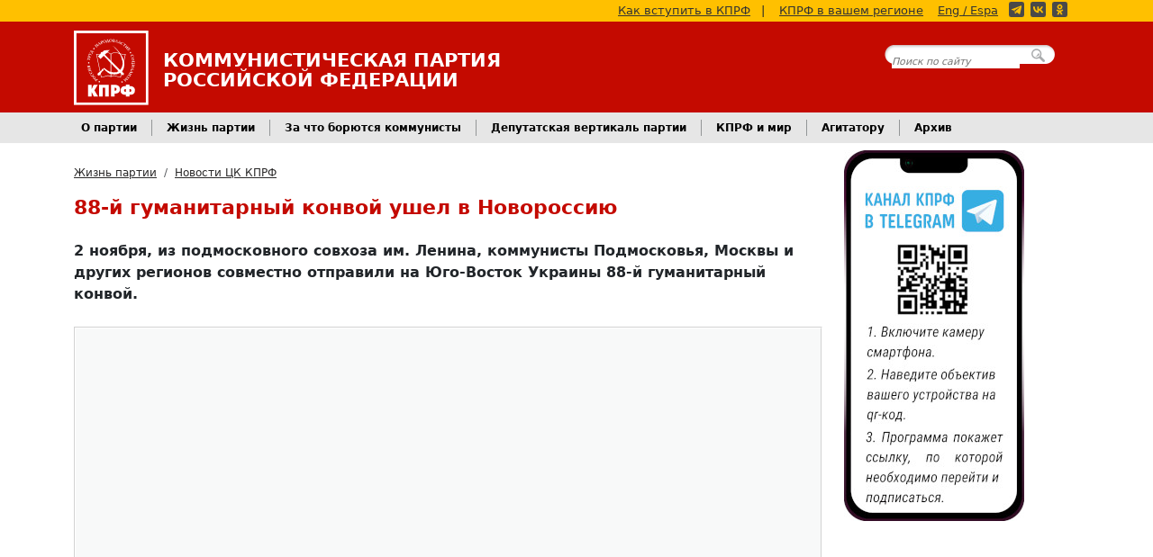

--- FILE ---
content_type: text/html; charset=utf-8
request_url: https://kprf.ru/party-live/cknews/198187.html
body_size: 16188
content:

<!DOCTYPE html>
<html lang="ru-RU">
<head>
    <!-- Google tag (gtag.js) -->
    <script async src="https://www.googletagmanager.com/gtag/js?id=G-B0XNHRGRKJ"></script>
    <script>
      window.dataLayer = window.dataLayer || [];
      function gtag(){dataLayer.push(arguments);}
      gtag('js', new Date());

      gtag('config', 'G-B0XNHRGRKJ');
    </script>

    <meta charset="utf-8">
    <meta name="viewport" content="width=device-width, initial-scale=1">

    <title>88-й гуманитарный конвой ушел в Новороссию</title>

    <link rel="shortcut icon" href="/favicon.ico" type="image/x-icon">
    <link rel="alternate" type="application/rss+xml" title="КПРФ.ру - Главные новости" href="/export/rss/first.xml">
    <link rel="alternate" type="application/rss+xml" title="КПРФ.ру - Анонсы событий" href="/export/rss/announcements.xml">
    <link rel="alternate" type="application/rss+xml" title="КПРФ.ру - Вся лента новостей" href="/export/rss/all.xml">

    <link rel="author" href="/humans.txt">
    <meta name="theme-color" content="#c40a00">

  <meta property="description" content="2 ноября, из подмосковного совхоза им. Ленина, коммунисты Подмосковья, Москвы и других регионов совместно отправили на Юго-Восток Украины 88-й гуманитарный..." />
  <link rel="canonical" href="https://kprf.ru/party-live/cknews/198187.html" />


  <link rel="stylesheet" type="text/css" href="https://static.kprf.ru/s/core/themes/fv/css/styles_v17.min.css">

  <script type="text/javascript" src="https://ajax.googleapis.com/ajax/libs/jquery/3.7.1/jquery.min.js"></script>
  <script type="text/javascript" src="https://static.kprf.ru/s/core/themes/fv/js/script_v2.js"></script>
  
  
    <meta property="og:url" content="https://kprf.ru/party-live/cknews/198187.html" />
    <meta property="og:type" content="article" />
    <meta property="og:title" content="88-й гуманитарный конвой ушел в Новороссию" />
    <meta property="og:description" content="2 ноября, из подмосковного совхоза им. Ленина, коммунисты Подмосковья, Москвы и других регионов совместно отправили на Юго-Восток Украины 88-й гуманитарный..." />
    <meta property="og:image" content="https://static.kprf.ru/m/900/600/t/img/2020/11/59d9d9_38.jpg" />
    <meta property="og:locale" content="ru_RU" />


  
<link rel="stylesheet" type="text/css" href="https://static.kprf.ru/s/core/themes/fv/css/jquery.fancybox.min.css">

  
<script type="text/javascript" src="//vk.com/js/api/openapi.js?169"></script>
<script src="https://yastatic.net/share2/share.js" async="async"></script>
<script type="text/javascript" src="https://static.kprf.ru/s/core/themes/fv/js/jquery.fancybox.min.js"></script>
<script type="text/javascript" src="https://static.kprf.ru/s/core/themes/fv/js/materiallist.js"></script>

  
<script type="text/javascript">
jQuery(function($) {


    
        $().fancybox({
            selector: 'a.largeillustrations',
            infobar: false,
            loop: true,
            buttons: [
                "download",
                "close"
            ],
            btnTpl: {
                download:
                  '<a download data-fancybox-download style="width: unset; font-weight: bold" class="fancybox-button fancybox-button--download" title="Скачать фотографию" href="javascript:;">' +
                  'Скачать фотографию</a>',

                close:
                  '<button data-fancybox-close class="fancybox-button fancybox-button--close" title="Закрыть">' +
                  '<svg xmlns="http://www.w3.org/2000/svg" viewBox="0 0 24 24"><path d="M12 10.6L6.6 5.2 5.2 6.6l5.4 5.4-5.4 5.4 1.4 1.4 5.4-5.4 5.4 5.4 1.4-1.4-5.4-5.4 5.4-5.4-1.4-1.4-5.4 5.4z"/></svg>' +
                  "</button>",
              },
        });
    
	    
    let show_sub_elem_classname = $('.content-attachments .menu .show').data('target');
    $('.content-attachments .subinfo' + show_sub_elem_classname ).show();

    $('.content-attachments .menu .interactive').click(function(){
        let show_sub_elem_classname = $(this).data('target');
        let hide_sub_elem = $('.content-attachments .menu .show');
        let hide_sub_elem_classname = hide_sub_elem.data('target');

        hide_sub_elem.removeClass('show');
        $(this).addClass('show');

        $('.content-attachments .subinfo' + hide_sub_elem_classname ).hide();
        $('.content-attachments .subinfo' + show_sub_elem_classname ).show();
        return false;
    });
	    
      loadRelatedMaterials('.related .holder');

      VK.Widgets.Group("vk_groups", {mode: 0, width: "auto", height: "400"}, 26362316);
      VK.init({apiId: 1958045, onlyWidgets: true });
      VK.Widgets.Comments("vk_comments", {limit: "10", attach: "*", autoPublish: "0"}, 198187);
      

});
</script>

</head>
<body>

<!-- Rating@Mail.ru counter -->
<script type="text/javascript">
var _tmr = window._tmr || (window._tmr = []);
_tmr.push({id: "73404", type: "pageView", start: (new Date()).getTime()});
(function (d, w, id) {
  if (d.getElementById(id)) return;
  var ts = d.createElement("script"); ts.type = "text/javascript"; ts.async = true; ts.id = id;
  ts.src = (d.location.protocol == "https:" ? "https:" : "http:") + "//top-fwz1.mail.ru/js/code.js";
  var f = function () {var s = d.getElementsByTagName("script")[0]; s.parentNode.insertBefore(ts, s);};
  if (w.opera == "[object Opera]") { d.addEventListener("DOMContentLoaded", f, false); } else { f(); }
})(document, window, "topmailru-code");
</script><noscript><div style="position:absolute;left:-10000px;">
<img src="//top-fwz1.mail.ru/counter?id=73404;js=na" style="border:0;" height="1" width="1" alt="Рейтинг@Mail.ru" />
</div></noscript>
<!-- //Rating@Mail.ru counter -->

<!--LiveInternet counter--><script type="text/javascript"><!--
new Image().src = "//counter.yadro.ru/hit?r"+
escape(document.referrer)+((typeof(screen)=="undefined")?"":
";s"+screen.width+"*"+screen.height+"*"+(screen.colorDepth?
screen.colorDepth:screen.pixelDepth))+";u"+escape(document.URL)+
";"+Math.random();//--></script><!--/LiveInternet-->





<header class="primary">

    <div class="yellow-line">
        <div class="container d-none d-lg-block">
            <a href="/party/howto">Как вступить в КПРФ</a><span>|</span>
            <a href="/party/regions/">КПРФ в вашем регионе</a>
            <a href="http://cprf.ru/" style="margin: 0 8px 0 0;">Eng / Espa</a>
            <div class="social-media-buttons"><a href="https://t.me/kompartya"><span class="icon telegram yellow"></span></a><a href="https://vk.com/kprf"><span class="icon vkontakte yellow"></span></a><a href="https://ok.ru/communistparty"><span class="icon odnoklassniki yellow"></span></a></div>
        </div>
    </div>

    <div class="head">
        <div class="container">

        <div class="cprf">
            <div class="logo">
                <a href="/"><img class="d-inline-block align-text-top" alt="Логотип КПРФ" src="https://static.kprf.ru/s/core/themes/fv/images/cprf_logo_plain.svg"></a>
            </div>

            <div class="text">
                <p class="full name d-none d-md-block">Коммунистическая Партия</p>
                <p class="full name d-none d-md-block">Российской Федерации</p>
                <p class="short name d-block d-md-none">КПРФ</p>
                <p class="desc d-block d-md-none">Официальный интернет-сайт</p>
            </div>
        </div>

        <div class="headsearch d-none d-lg-block">
            <form action="https://www.google.com/search" method="GET">
                <div>
                    <input type="text" name="q" placeholder="Поиск по сайту" />
                    <input name="hl" type="hidden" value="ru" />
                    <input name="as_sitesearch" type="hidden" value="kprf.ru" />
                    <input type="submit" />
                </div>
            </form>
        </div>

        </div>
        <button class="navbar-toggler d-block d-lg-none" type="button" data-bs-toggle="collapse" data-bs-target="#advnavbarhiden" aria-controls="advnavbarhiden" aria-expanded="false" aria-label="Переключатель Главного меню">
            <span class="bar"></span>
            <span class="bar"></span>
            <span class="bar"></span>
        </button>
    </div>

    <nav class="adv collapse" id="advnavbarhiden">
        <ul class="p-4 nav navbar-nav">
            <li><a href="/party/">О партии</a></li>
            <li><a href="/party/howto">Как вступить в КПРФ</a></li>
            <li style="padding-bottom: 2em;" ><a href="/party/regions/">КПРФ в Вашем Регионе</a></li>


            <li><a href="/party-live/">Жизнь партии</a></li>
            <li><a href="/activity/">За что борются коммунисты</a></li>
            <li><a href="/dep/">Депутатская вертикаль партии</a></li>
            <li><a href="/international/">КПРФ и мир</a></li>
            <li style="padding-bottom: 2em;"><a href="/archive/">Архив</a></li>


            <li><a class="search_btn" href="#">Поиск по сайту</a></li>
            <li><a href="http://cprf.ru/">English / Español</a></li>

            <li><div class="social-media-buttons large grey rounded"><a href="https://t.me/kompartya"><span class="icon telegram"></span></a><a href="https://vk.com/kprf"><span class="icon vkontakte"></span></a><a href="https://ok.ru/communistparty"><span class="icon odnoklassniki"></span></a></div></li>
        </ul>
    </nav>

    <nav class="main d-none d-lg-block">
        <div class="container">
            <ul class="nav">
                <li class="nav-item dropdown">
                    <a class="nav-link dropdown-toggle" data-bs-toggle="dropdown" href="/party/" role="button" aria-expanded="false">О партии</a>
                    <ul class="dropdown-menu">
                        <li><a class="dropdown-item" href="/party/">Краткая справка</a></li>
                        <li><a class="dropdown-item" href="/party/charter">Устав КПРФ</a></li>
                        <li><a class="dropdown-item" href="/party/program">Программа партии</a></li>
                        <li><a class="dropdown-item" href="/party/howto">Как вступить в КПРФ</a></li>
                        <li><a class="dropdown-item" href="/party/supporter">Стать сторонником КПРФ</a></li>

                        <li><hr class="dropdown-divider"></li>

                        <li><a class="dropdown-item" href="/party/regions/">КПРФ в Вашем Регионе</a></li>
                        <li><a class="dropdown-item" href="/party/contact">Контактная информация</a></li>
                        <li><a class="dropdown-item" href="/official/">Официальные документы ЦК КПРФ</a></li>
                        <li><a class="dropdown-item" href="/party/structure/">Структура руководящих органов</a></li>
                        <li><a class="dropdown-item" href="/links/">Наши ссылки</a></li>
                    </ul>
                </li>

                <li class="nav-item dropdown">
                    <a class="nav-link dropdown-toggle" data-bs-toggle="dropdown" href="/party-live/" role="button" aria-expanded="false">Жизнь партии</a>
                    <ul class="dropdown-menu">
                        <li><a class="dropdown-item" href="/party-live/cknews/">Новости ЦК КПРФ</a></li>
                        <li><a class="dropdown-item" href="/party-live/regnews/">Региональные новости</a></li>
                        <li><a class="dropdown-item" href="/party-live/opinion/">Мнение коммуниста</a></li>
                    </ul>
                </li>

                <li class="nav-item dropdown">
                    <a class="nav-link dropdown-toggle" data-bs-toggle="dropdown" href="/activity/" role="button" aria-expanded="false">За что борются коммунисты</a>
                    <ul class="dropdown-menu">
                        <li><a class="dropdown-item" href="/activity/education/">Образование для всех</a></li>
                        <li><a class="dropdown-item" href="/activity/young/">Достойную молодежную политику</a></li>
                        <li><a class="dropdown-item" href="/activity/elections/">Честные и свободные выборы, народовластие</a></li>
                        <li><a class="dropdown-item" href="/activity/culture/">Развитие нашей культуры</a></li>
                        <li><a class="dropdown-item" href="/activity/smi/">За честные и правдивые СМИ</a></li>
                        <li><a class="dropdown-item" href="/rusk/">Русские, дружба народов. Национально-освободительная борьба</a></li>
                        <li><a class="dropdown-item" href="/activity/army/">За народную армию</a></li>
                        <li><a class="dropdown-item" href="/activity/industry/">За новую индустриализацию</a></li>
                        <li><a class="dropdown-item" href="/activity/children/">Лучшее будущее для детей</a></li>
                        <li><a class="dropdown-item" href="/activity/derevnya/">За возрождение русской деревни</a></li>
                        <li><a class="dropdown-item" href="/activity/healthcare/">За бесплатное и доступное здравоохранение</a></li>
                        <li><a class="dropdown-item" href="/activity/ecology/">Сбережение родной природы</a></li>
                        <li><a class="dropdown-item" href="/activity/healthy-life/">За здоровый образ жизни. Спортивный клуб КПРФ</a></li>
                        <li><a class="dropdown-item" href="/social/">За справедливую социальную политику</a></li>

                        <li><a class="dropdown-item" href="/actions/">КПРФ во главе народного протеста</a></li>
                        <li><a class="dropdown-item" href="/rus_law/">Против полицейского и административного произвола</a></li>
                        <li><a class="dropdown-item" href="/activity/anticorruption/">За честную власть — Антикоррупция</a></li>
                        <li><a class="dropdown-item" href="/activity/worker-rights/">Интересы людей труда. За работу и достойную зарплату</a></li>
                        <li><a class="dropdown-item" href="/activity/prices/">Цены и тарифы - под контроль государства</a></li>
                    </ul>
                </li>
                <li class="nav-item dropdown">
                    <a class="nav-link dropdown-toggle" data-bs-toggle="dropdown" href="/dep/" role="button" aria-expanded="false">Депутатская вертикаль партии</a>
                    <ul class="dropdown-menu">
                        <li><a class="dropdown-item" href="/dep/gosduma/activities/">Деятельность депутатов фракции КПРФ в ГД ФС РФ</a></li>
                        <li><a class="dropdown-item" href="/dep/gosduma/deputies">Депутаты фракции КПРФ</a></li>
                        <li><a class="dropdown-item" href="/dep/gosduma/statements/">Заявления фракции КПРФ в ГД ФС РФ</a></li>
                        <li><a class="dropdown-item" href="/dep/gosduma/voting/">Поименное голосование фракции КПРФ в ГД ФС РФ</a></li>
                        <li><a class="dropdown-item" href="/dep/reg/">Деятельность региональных и муниципальных депутатов</a></li>
                        <li><a class="dropdown-item" href="/dep/initiatives/">Обсуждаем законодательные инициативы КПРФ</a></li>
                    </ul>
                </li>
                <li class="nav-item dropdown">
                    <a class="nav-link dropdown-toggle" data-bs-toggle="dropdown" href="/international/" role="button" aria-expanded="false">КПРФ и мир</a>
                    <ul class="dropdown-menu">
                        <li><a class="dropdown-item" href="/international/new-world/">Новости стран социализма</a></li>
                        <li><a class="dropdown-item" href="/international/ussr/">Страны – бывшие республики СССР</a></li>
                        <li><a class="dropdown-item" href="/international/capitalist/">Капиталистические страны</a></li>
                        <li><a class="dropdown-item" href="/kpss/">СКП-КПСС</a></li>
                    </ul>
                </li>
                <li class="nav-item dropdown">
                    <a class="nav-link dropdown-toggle" data-bs-toggle="dropdown" href="#" role="button" aria-expanded="false">Агитатору</a>
                    <ul class="dropdown-menu">
                        <li><a class="dropdown-item" href="/agit">Каталог материалов</a></li>
                        <li><a class="dropdown-item" href="/library">Библиотека</a></li>
                        <li><a class="dropdown-item" href="/ruso/">Материалы РУСО</a></li>
                        <li><a class="dropdown-item" href="/history/">История и мы</a></li>
                        <li><a class="dropdown-item" href="/opponents/">Оппоненты</a></li>
                        <li><a class="dropdown-item" href="/funny/jokes/">Политика и юмор</a></li>
                        <li><a class="dropdown-item" href="/narod/">Народное творчество</a></li>
                    </ul>
                </li>

                <li class="nav-item dropdown">
                    <a class="nav-link dropdown-toggle" data-bs-toggle="dropdown" href="/archive/" role="button" aria-expanded="false">Архив</a>
                    <ul class="dropdown-menu">
                        <li><a class="dropdown-item" href="/infocentre/lenta/">Информационный центр КПРФ</a></li>
                        <li><a class="dropdown-item" href="/official/">Официальные документы ЦК КПРФ</a></li>
                        <li><a class="dropdown-item" href="/analytics/">Информационные и аналитические материалы</a></li>
                        <li><a class="dropdown-item" href="/photoreports/">Фоторепортажи</a></li>
                    </ul>
                </li>

            </ul>
        </div>
    </nav>

</header>



<main class="newsstory container">
    <div class="row">
        <div class="center-col">

            <nav aria-label="breadcrumb">
  <ol class="breadcrumb">
    
        <li class="breadcrumb-item"><a href="/party-live/">Жизнь партии</a></li>
    
        <li class="breadcrumb-item"><a href="/party-live/cknews/">Новости ЦК КПРФ</a></li>
    
  </ol>
</nav>

            <!-- BLOCK TITLE (for parse) -->
            <div class="heading">
                <h1 itemprop="headline"><!-- title -->88-й гуманитарный конвой ушел в Новороссию<!-- title-end --></h1>
                
            </div>
            <!-- ENDBLOCK -->

            
            <!-- BLOCK DESCRIPTION -->
            <div class="description">
                <p><!-- description -->2 ноября, из подмосковного совхоза им. Ленина, коммунисты Подмосковья, Москвы и других регионов совместно отправили на Юго-Восток Украины 88-й гуманитарный конвой.<!-- description-end --></p>

            </div>
            <!-- ENDBLOCK -->
            

            <!-- BLOCK ILLUSTRATIONS -->
            
            <div class="content-attachments">

              
              <div class="border_in video">
                <div class="videoblock">
                    
                        <iframe src="https://www.youtube.com/embed/tw6hiq-scfI" title="YouTube video player" frameborder="0" allow="accelerometer; autoplay; clipboard-write; encrypted-media; gyroscope; picture-in-picture; web-share" referrerpolicy="strict-origin-when-cross-origin" allowfullscreen></iframe>
                    
                </div>
              </div>
              

              
                <div class="border_in pics">
                    <div class="carousel">
                        
                            
                                <div class="show"><a class="largeillustrations" rel="illustrations" href="https://static.kprf.ru/m/1600/1600/t/img/2020/11/1ca3c9_37.jpg"><img src="https://static.kprf.ru/m/420/300/c/img/2020/11/1ca3c9_37.jpg"></a></div>
                            
                        
                            
                                <div class="show"><a class="largeillustrations" rel="illustrations" href="https://static.kprf.ru/m/1600/1600/t/img/2020/11/2d86bc_36.jpg"><img src="https://static.kprf.ru/m/420/300/c/img/2020/11/2d86bc_36.jpg"></a></div>
                            
                        
                            
                                <div class="show"><a class="largeillustrations" rel="illustrations" href="https://static.kprf.ru/m/1600/1600/t/img/2020/11/5475b9_35.jpg"><img src="https://static.kprf.ru/m/420/300/c/img/2020/11/5475b9_35.jpg"></a></div>
                            
                        
                            
                                <div class="show"><a class="largeillustrations" rel="illustrations" href="https://static.kprf.ru/m/1600/1600/t/img/2020/11/4b48d1_34.jpg"><img src="https://static.kprf.ru/m/420/300/c/img/2020/11/4b48d1_34.jpg"></a></div>
                            
                        
                            
                            <div class="hide">
                                <a class="largeillustrations" rel="illustrations" href="https://static.kprf.ru/m/1600/1600/t/img/2020/11/212ad9_33.jpg"></a>
                            </div>
                            
                        
                            
                            <div class="hide">
                                <a class="largeillustrations" rel="illustrations" href="https://static.kprf.ru/m/1600/1600/t/img/2020/11/c4a098_32.jpg"></a>
                            </div>
                            
                        
                            
                            <div class="hide">
                                <a class="largeillustrations" rel="illustrations" href="https://static.kprf.ru/m/1600/1600/t/img/2020/11/43220c_31.jpg"></a>
                            </div>
                            
                        
                            
                            <div class="hide">
                                <a class="largeillustrations" rel="illustrations" href="https://static.kprf.ru/m/1600/1600/t/img/2020/11/2f1ab6_30.jpg"></a>
                            </div>
                            
                        
                            
                            <div class="hide">
                                <a class="largeillustrations" rel="illustrations" href="https://static.kprf.ru/m/1600/1600/t/img/2020/11/8ffd5c_28.jpg"></a>
                            </div>
                            
                        
                            
                            <div class="hide">
                                <a class="largeillustrations" rel="illustrations" href="https://static.kprf.ru/m/1600/1600/t/img/2020/11/970c77_27.jpg"></a>
                            </div>
                            
                        
                            
                            <div class="hide">
                                <a class="largeillustrations" rel="illustrations" href="https://static.kprf.ru/m/1600/1600/t/img/2020/11/b7dc48_26.jpg"></a>
                            </div>
                            
                        
                            
                            <div class="hide">
                                <a class="largeillustrations" rel="illustrations" href="https://static.kprf.ru/m/1600/1600/t/img/2020/11/c0f1ff_25.jpg"></a>
                            </div>
                            
                        
                            
                            <div class="hide">
                                <a class="largeillustrations" rel="illustrations" href="https://static.kprf.ru/m/1600/1600/t/img/2020/11/083f73_24.jpg"></a>
                            </div>
                            
                        
                            
                            <div class="hide">
                                <a class="largeillustrations" rel="illustrations" href="https://static.kprf.ru/m/1600/1600/t/img/2020/11/0f8f83_23.jpg"></a>
                            </div>
                            
                        
                            
                            <div class="hide">
                                <a class="largeillustrations" rel="illustrations" href="https://static.kprf.ru/m/1600/1600/t/img/2020/11/8fc687_22.jpg"></a>
                            </div>
                            
                        
                            
                            <div class="hide">
                                <a class="largeillustrations" rel="illustrations" href="https://static.kprf.ru/m/1600/1600/t/img/2020/11/e077a5_21.jpg"></a>
                            </div>
                            
                        
                            
                            <div class="hide">
                                <a class="largeillustrations" rel="illustrations" href="https://static.kprf.ru/m/1600/1600/t/img/2020/11/6e8ecd_20.jpg"></a>
                            </div>
                            
                        
                            
                            <div class="hide">
                                <a class="largeillustrations" rel="illustrations" href="https://static.kprf.ru/m/1600/1600/t/img/2020/11/3fea14_19.jpg"></a>
                            </div>
                            
                        
                            
                            <div class="hide">
                                <a class="largeillustrations" rel="illustrations" href="https://static.kprf.ru/m/1600/1600/t/img/2020/11/a7d20c_18.jpg"></a>
                            </div>
                            
                        
                            
                            <div class="hide">
                                <a class="largeillustrations" rel="illustrations" href="https://static.kprf.ru/m/1600/1600/t/img/2020/11/a826fe_17.jpg"></a>
                            </div>
                            
                        
                            
                            <div class="hide">
                                <a class="largeillustrations" rel="illustrations" href="https://static.kprf.ru/m/1600/1600/t/img/2020/11/15fe7f_16.jpg"></a>
                            </div>
                            
                        
                            
                            <div class="hide">
                                <a class="largeillustrations" rel="illustrations" href="https://static.kprf.ru/m/1600/1600/t/img/2020/11/597c87_15.jpg"></a>
                            </div>
                            
                        
                            
                            <div class="hide">
                                <a class="largeillustrations" rel="illustrations" href="https://static.kprf.ru/m/1600/1600/t/img/2020/11/bc3c37_14.jpg"></a>
                            </div>
                            
                        
                            
                            <div class="hide">
                                <a class="largeillustrations" rel="illustrations" href="https://static.kprf.ru/m/1600/1600/t/img/2020/11/94ec2e_13.jpg"></a>
                            </div>
                            
                        
                            
                            <div class="hide">
                                <a class="largeillustrations" rel="illustrations" href="https://static.kprf.ru/m/1600/1600/t/img/2020/11/79d674_12.jpg"></a>
                            </div>
                            
                        
                            
                            <div class="hide">
                                <a class="largeillustrations" rel="illustrations" href="https://static.kprf.ru/m/1600/1600/t/img/2020/11/657269_11.jpg"></a>
                            </div>
                            
                        
                            
                            <div class="hide">
                                <a class="largeillustrations" rel="illustrations" href="https://static.kprf.ru/m/1600/1600/t/img/2020/11/ece6e0_10-1.jpg"></a>
                            </div>
                            
                        
                            
                            <div class="hide">
                                <a class="largeillustrations" rel="illustrations" href="https://static.kprf.ru/m/1600/1600/t/img/2020/11/3c9d75_09.jpg"></a>
                            </div>
                            
                        
                            
                            <div class="hide">
                                <a class="largeillustrations" rel="illustrations" href="https://static.kprf.ru/m/1600/1600/t/img/2020/11/1f6bc0_08.jpg"></a>
                            </div>
                            
                        
                            
                            <div class="hide">
                                <a class="largeillustrations" rel="illustrations" href="https://static.kprf.ru/m/1600/1600/t/img/2020/11/46ea84_07.jpg"></a>
                            </div>
                            
                        
                            
                            <div class="hide">
                                <a class="largeillustrations" rel="illustrations" href="https://static.kprf.ru/m/1600/1600/t/img/2020/11/429f8b_06.jpg"></a>
                            </div>
                            
                        
                            
                            <div class="hide">
                                <a class="largeillustrations" rel="illustrations" href="https://static.kprf.ru/m/1600/1600/t/img/2020/11/d234a4_05.jpg"></a>
                            </div>
                            
                        
                            
                            <div class="hide">
                                <a class="largeillustrations" rel="illustrations" href="https://static.kprf.ru/m/1600/1600/t/img/2020/11/52299c_04.jpg"></a>
                            </div>
                            
                        
                            
                            <div class="hide">
                                <a class="largeillustrations" rel="illustrations" href="https://static.kprf.ru/m/1600/1600/t/img/2020/11/87a1f6_03.jpg"></a>
                            </div>
                            
                        
                            
                            <div class="hide">
                                <a class="largeillustrations" rel="illustrations" href="https://static.kprf.ru/m/1600/1600/t/img/2020/11/efa79a_02.jpg"></a>
                            </div>
                            
                        
                            
                            <div class="hide">
                                <a class="largeillustrations" rel="illustrations" href="https://static.kprf.ru/m/1600/1600/t/img/2020/11/65660d_01.jpg"></a>
                            </div>
                            
                        
                    </div>
                </div>
              

            </div>
            
            <!-- ENDBLOCK -->

            <!-- BLOCK AUTHOR -->
            <div class="author">
                
                
                    <p class="name"><!-- author -->Евгения Наумова. Фото: Ирина Снеткова. Видео: Евгения Наумова<!-- author-end --></p>
                
                
                <p class="date"><!-- pubdate -->2 Ноября 2020, 12:55<!-- pubdate-end --> (обновление: 03/11/2020, 14:21)</p>
            </div>
            <!-- ENDBLOCK -->


            <!-- BLOCK ILLUSTRATTION -->
            
            <div class="illustration">
                <a class="largeillustrations mainpic" rel="illustrations" href="https://static.kprf.ru/m/1600/1600/t/img/2020/11/59d9d9_38.jpg">
                    <img src="https://static.kprf.ru/m/310/240/t/img/2020/11/59d9d9_38.jpg">
                </a>
            </div>
            
            <!-- ENDBLOCK -->


            <!-- BLOCK BODY -->
            <div class="body">
                <!-- body -->

<p>Большой вклад в формирование груза внесли такие городские организации КПРФ, как Серпуховская, Дмитровская, Ленинская, Королёвская, Щёлковская, Люберецкий, Протвинская, Шатурская, Сергиево-Посадская, Орехово-Зуевская, Лобненская, Пушкинская и многие другие. Также пришли продукты подмосковного совхоза &laquo;Дашковка&raquo;, народного предприятия &laquo;Звениговский&raquo;. Академия наук передала книги, администрации городских округов Подмосковья также оказали большую помощь продуктами Донбассу. &nbsp;</p>

<p>По пути конвоя присоединятся: Орёл и Липецк, Воронеж, Юг России, Северная Осетия, Кабардино-Балкария, Карачаево-Черкесия, Ставрополье.</p>

<p>Гуманитарный конвой снарядили самым необходимым. В многотонные фуры загрузили: крупы, макаронные изделия, мясные, овощные и рыбные консервы, бакалею, овощи, средства гигиены, одежду и обувь. Для нас, коммунистов, поддержка Донбасса и тех, кто оказался в беде, товарищей и друзей - это дело чести!&nbsp;</p>

<p>На митинге присутствовали: заместитель Председателя ЦК КПРФ, Председатель Комитета Государственной Думы ФС РФ Владимир Кашин, секретари МК КПРФ: Первый секретарь МК КПРФ, руководитель фракции КПРФ в Мособлдуме Николай Васильев, второй секретарь МК КПРФ, заместитель Председателя Мособлдумы Константин Черемисов, секретарь МК КПРФ, Председатель Комитета по местному самоуправлению Мособлдумы Александр Наумов, а также секретари МК КПРФ Сергей Сосунов и Василий Стасюк; руководитель фракции КПРФ в Мосгордуме Николай Зубрилин; советник Председателя ЦК КПРФ Владимир Родин; первый секретарь Тульского обкома КПРФ Олег Лебедев и другие товарищи.</p>

<p>Заместитель Председателя ЦК КПРФ, Председатель комитета Государственной Думы ФС РФ, академик РАН В.И. Кашин обратился ко всем присутствующим:</p>

<p>- Уважаемые товарищи! Сегодня мы отправляем 88-й гуманитарный конвой на Донбасс. Этот груз ждут наши братья на Юго-Востоке Украины. Те, кто сегодня в окопах защищает Русский мир. Наши общие предки ковали Победу в 1945-м году, юбилей которой мы сейчас отмечаем. Это была наша общая Победа над фашизмом. Тот глобализм, который в те годы формировала Европа вместе с Америкой и Англией, направляя фашизм на наши территории, стал неуправляем и пошёл против них. И тогда образовался тот союз, который, несомненно, помог и нашей стране, в качестве союзника, победить фашизм. Сегодня очень тревожное время. Глобализм повторяет ту же работу, что и раньше, привлекает головорезов, которые выполняют их поручения по формированию цветных революций, которую мы увидели на нашей братской Украине. Нам сегодня очень важно отметить, что русофобы-антисоветчики обломали свои зубы на нашей родной Беларуси, у них не вышло повторить историю Украины. Нам нужно помочь нашим братьям, помочь укрепить Русский мир, веру в Россию, добро, справедливость.</p>

<p>Я сегодня хочу поблагодарить всех вас, кто всё делает для того, чтобы появлялись такие конвои, чтобы тепло наших сердец и душ почувствовали люди там, где сейчас тяжело и сложно. С нами всегда здесь, на конвоях, работает наше Московское областное отделение КПРФ. Представители КПРФ от всех городских округов, которые здесь присутствуют, делают всё для того, чтобы на каждый конвой привезти не только груз, но и показывают делом, что готовы помогать и дальше. Они не равнодушны к чужой беде. От имени ЦК КПРФ выражаю МК КПРФ слова огромной благодарности за вашу работу. Также хочется выразить слова благодарности Тульскому областному отделению КПРФ, которое тоже вносит свою большую лепту в каждый конвой. По дороге к нам присоединятся Воронеж, Орёл, Курск, Ставрополье, южная группа городов: Северная Осетия, Кабардино-Балкария, Карачаево-Черкесия. Сейчас Казбек Куцукович Тайсаев находится в Молдове наблюдателем на президентских выборах. Он не смог присутствовать на отправке этого конвоя. Там тоже пытаются сейчас оторвать Молдову от союза с Россией и устроить тоже самое, что и на Украине. Из Ставрополья отправлено 10 тонн муки. Из этой муки печется хлеб бойцам Новороссии. Иван Андреевич Богачёв - Председатель народного предприятия &laquo;Терновский&raquo; - не может присутствовать на отправке конвоя по причине плохого самочувствия, но груз отправил, большое ему спасибо и скорейшего выздоровления. Анатолий Жамалович Бифов, депутат Госдумы от КПРФ, передал в конвой 5 тонн качественных яблок. Наш сегодняшний конвой составляет более 100 тонн груза &ndash; это хорошая помощь нашим братьям на Украине. Овощную группу, в количестве 7 тонн овощей, в конвое представляет народное предприятие &laquo;Дашковка&raquo;, Серпуховского городского округа, которым руководит В.И. Таранин. Серпуховский ГК КПРФ во главе с Михаилом Волковым всегда привозят много тонн груза, сегодня добавилась &laquo;Дашковка&raquo;. Также большая овощная группа была передана из Озёр от И.М. Исаева, руководителя народного предприятия &laquo;Емельяновка&raquo;. С.Н. Филлипов, руководитель предприятия &laquo;Дмитровские овощи&raquo;, тоже внёс большой вклад в этот конвой. Многие главы подмосковного региона откликнулись и помогли в формировании этого гуманитарного груза: Глава Подольска Н.И. Пестов передал тушёнку; Глава Луховиц В.Н. Барсуков передал две &laquo;Газели&raquo; овощей. Хочется сказать большое спасибо городским организациям МК КПРФ из Люберец, Щёлково, Королёва. Спасибо большое Москве, сегодня здесь присутствует руководитель фракции КПРФ в Московской городской Думе Николай Зубрилин. Также большое участие в конвоях принимает советник Председателя ЦК КПРФ Владимир Родин, он передал сегодня строительные материалы на Донбасс. Игорь Худокормов в каждом конвое отправляет более 5 тонн сахара. Дмитрий Геннадьевич Сергеев очень серьёзно в этот раз помог и тушёнкой, и бакалеей - речь идёт о десятках тонн помощи. И многие другие наши товарищи, которые постоянно с нами взаимодействуют: Иван Казанков, руководитель совхоза &laquo;Звениговский&raquo;, передал очередную партию тушёнки. Владимир Блоцкий отправил рыбные консервы. Хочется выразить большие слова благодарности нашим водителям, которые возят этот ценный груз.</p>

<p>Хочется всех нас поздравить с наступающим праздником &ndash; днём Великой Октябрьской социалистической революции. Мы его отметим, несмотря на пандемию и ограничения, которые введены сейчас в нашей стране и в мире. Самое главное, я хочу пожелать всем здоровья. Этот праздник мы встретим и возложением у Мавзолея В.И. Ленина, и к могиле Генералиссимуса СССР И.В. Сталина тоже возложим цветы. В городских округах, на местах, каждый секретарь должен организовать празднование Великого Октября, в соответствии с соблюдением санитарных норм, чтобы никто не пострадал. Мы должны отметить эту важную дату. Борьба рабочего класса за свои права продолжается до сих пор. С нами правда, Великая Победа, наша Родина! Мы должны гордиться подвигами наших предков, а также подвигами, которые совершают и коммунисты на местах. Хочется здесь отметить наше Фрязино. Также хочется сказать большое спасибо Серпухову и Щёлково в борьбе на выборах, которые прошли в сентябре этого года. Во Фрязино и Щёлково Советы депутатов возглавляют наши коммунисты.</p>

<p>Ещё раз поздравляю всех с праздником Великой Октябрьской социалистической революции! Ура! Ура! Ура!</p>

<p>Хочется добавить, что до 7-10 ноября мы отсюда отправим помощь и нашему Подмосковью: детям войны, многодетным семьям. 5 ноября с этой площадки отправится гуманитарный конвой Подмосковью. У нас в подмосковном регионе большое количество детей войны, которые ограничены в передвижении, и мы им должны обязательно помочь. А.А. Наумов, как руководитель областной организации &laquo;Дети войны&raquo;, организует отправку этого конвоя. Также мы обращаемся к комсомольцам Московской области, чтобы они помогли с доставкой груза по адресам. Ещё раз всех с праздником! Большое вам всем спасибо!&nbsp;</p>

<p>Первый секретарь МК КПРФ, руководитель фракции КПРФ в Московской областной Думе Николай Васильев, от лица областной организации КПРФ, поблагодарил всех, кто принимает активное участие в формировании гуманитарных конвоев на Юго-Восток Украины:</p>

<p>- Хочется поблагодарить все наши городские организации за ту помощь, которую вы оказываете нашим братьям на Донбассе. Спасибо за ваше неравнодушное отношение. Вместе мы &ndash; сила! Вместе мы победим! Я думаю, что мир на Донбассе скоро наступит!</p>

<p>Секретарь МК КПРФ, куратор по формированию гуманитарных конвоев на Донбасс, Председатель комитета по местному самоуправлению Александр Наумов отметил заслуги передовых ГК КПРФ Подмосковья:</p>

<p>- Мы отправляем этот гуманитарный груз в преддверии Великой даты &ndash; Дня Великой Октябрьской социалистической революции. Уже и В.И. Кашин, и Н.И. Васильев сказали об участии городских организаций КПРФ в этом конвое. Но, я хотел бы особо отметить ряд наших товарищей, которые постоянно помогают. Это Серпухов, во главе с первым секретарем М.Б. Волковым, также Дмитров, где первым секретарем является А.А. Корнев. Хотелось бы отметить Д.А. Ахромкина, первого секретаря Сергиево-Посадского ГК КПРФ и Д.Н. Малкова &ndash; депутата Совета депутатов Ленинского городского округа. Наша помощь очень нужна и бойцам, которые находятся на передовой, и мирному населению Донбасса. Я уверен в том, что победа будет за нами! &nbsp;</p>

<p>Когда война на Донбассе прекратится, мы, коммунисты, все равно будем посылать грузы с помощью до тех пор, пока это будет необходимо.&nbsp;</p>

<p>&nbsp;</p>

<p>Видео:</p>

<p><a href="https://youtu.be/tw6hiq-scfI" target="_blank">https://youtu.be/tw6hiq-scfI</a>&nbsp; - выступление&nbsp;В.И. Кашина<br />
<a href="https://youtu.be/QGoMVPN-jxg" target="_blank">https://youtu.be/QGoMVPN-jxg</a>&nbsp; - выступление&nbsp;Н.И. Васильева<br />
<a href="https://youtu.be/qzTfCr4_bNg" target="_blank">https://youtu.be/qzTfCr4_bNg</a>&nbsp; - выступление&nbsp;А.А. Наумова</p>

<p style="text-align:center">&nbsp;</p><!-- body-end -->
            </div>
            <!-- ENDBLOCK -->

            <!-- BLOCK SHARE BUTTONS -->
            <div class="print-and-share">
                <a class="print-button" href="/party-live/cknews/198187.html/print">Версия для печати</a>
                <div class="ya-share2" data-services="vkontakte,odnoklassniki,telegram,whatsapp" data-size="l" data-curtain></div>
            </div>
            <!-- ENDBLOCK -->

            

            <!-- BLOCK MISC -->




            
                <div class="disclaimer">Администрация сайта не несёт ответственности за содержание размещаемых материалов. Все претензии направлять авторам.</div>
            

            <!-- ENDBLOCK -->

            <!-- BLOCK COMMENTS -->
            
            <div class="vk-widget">
                <div id="vk_comments"></div>
            </div>
            
            <!-- ENDBLOCK -->

            <!-- BLOCK RELATED -->
            
            <div class="related">
                <a name="related"></a>
                <div class="cpanel">
                    <h1>Материалы по теме</h1>
                    <div class="border">
                        <div class="holder" data-type="rubric" data-id="2"></div>
                    </div>
                </div>
            </div>
            
            <!-- ENDBLOCK -->
        </div>
        <div class="side-col">
            
<div id="tg_banner" class="pt-2">
    <a href="https://t.me/kompartya">
        <img src="https://static.kprf.ru/s/core/themes/dv/images/our_tg_v3.jpg" />
    </a>
</div>
<div id="vk_groups" class="pt-2"></div>
        </div>
    </div>
</main>


<footer class="primary">
    <div class="menu">
        <div class="container">
            <div class="row">
                <div class="links-col">
                    <h4>О партии</h4>
                    <ul class="links">
                        <li class="first"><a href="/party/">Краткая справка</a></li>
                        <li><a href="/party/contact">Контактная информация</a></li>
                        <li><a href="/party/charter">Устав КПРФ</a></li>
                        <li><a href="/party/program">Программа партии</a></li>
                        <li><a href="/party/howto">Как вступить в КПРФ</a></li>
                        <li class="last"><a href="/personal/">Персональные страницы</a></li>
                    </ul>
                </div>
                <div class="links-col">
                    <h4>Основные разделы</h4>
                    <ul class="links">
                        <li class="first"><a href="/party-live/" >Жизнь партии</a></li>
                        <li><a href="/activity/" >За что борются коммунисты</a></li>
                        <li><a href="/dep/" >Депутатская вертикаль партии</a></li>
                        <li><a href="/international/" >КПРФ и мир</a></li>
                        <li><a href="/agit" >Агитатору</a></li>
                        <li class="last"><a href="/library" >Библиотека</a></li>
                    </ul>
                </div>
                <div class="links-col">
                    <h4>Архив материалов</h4>
                    <ul class="links">
                        <li class="first"><a href="/infocentre/lenta/">Информационный центр КПРФ</a></li>
                        <li><a href="/official/">Официальные документы ЦК КПРФ</a></li>
                        <li><a href="/analytics/">Информационные и аналитические материалы</a></li>
                        <li class="last"><a href="/photoreports/">Фоторепортажи</a></li>
                    </ul>
                </div>
                <div class="links-col">
                    <h4>О сайте</h4>
                    <ul class="links">
                        <li class="first"><a href="/admin">Связаться с администрацией</a></li>
                        <li><a href="/links/">Наши ссылки</a></li>
                        <li><a href="/sitemap">Карта сайта</a></li>
                        <li><a href="/legal/confidential">Политика конфиденциальности </a></li>
                        <li class="last"><a href="/aboutsite">Информация о сайте</a></li>
                    </ul>
                </div>
            </div>
        </div>
    </div>
    <div class="copy">
        <div class="container">
                    <img class="logo" src="https://static.kprf.ru/s/core/themes/fv/images/cprf_logo_plain.svg"  alt="Логотип партии КПРФ">

                    <p class="first">При цитировании или ином использовании материалов, опубликованных на страницах сайта <a href="https://kprf.ru">kprf.ru</a>, ссылка на источник обязательна.</p>
                    <p>&copy; 1993-2025 Политическая партия «КОММУНИСТИЧЕСКАЯ ПАРТИЯ РОССИЙСКОЙ ФЕДЕРАЦИИ»</p>

                    <!-- Rating@Mail.ru logo -->
                    <a href="http://top.mail.ru/jump?from=73404" class="counter">
                    <img src="//top-fwz1.mail.ru/counter?id=73404;t=349;l=1"
                    style="border:0;" height="18" width="88" alt="Рейтинг@Mail.ru" /></a>
                    <!-- //Rating@Mail.ru logo -->

                    <!--LiveInternet logo-->
                    <a href="//www.liveinternet.ru/click"
                    target="_blank" class="counter"><img src="//counter.yadro.ru/logo?25.2"
                    title="LiveInternet: показано число посетителей за сегодня"
                    alt="" border="0" width="88" height="15"/></a>
                    <!--/LiveInternet-->
        </div>
      </div>
</footer>




<script src="https://static.kprf.ru/s/core/themes/fv/js/popper.min.js"></script>
<script src="https://static.kprf.ru/s/core/themes/fv/js/bootstrap.bundle.min.js"></script>

</body>
</html>


--- FILE ---
content_type: image/svg+xml
request_url: https://static.kprf.ru/s/core/themes/fv/images/cprf_logo_plain.svg
body_size: 6371
content:
<?xml version="1.0" encoding="UTF-8" standalone="no"?>
<svg
   viewBox="0 0 230.00002 230"
   version="1.1"
   id="svg5"
   width="230"
   height="230"
   xmlns="http://www.w3.org/2000/svg"
   xmlns:svg="http://www.w3.org/2000/svg"
   xmlns:rdf="http://www.w3.org/1999/02/22-rdf-syntax-ns#"
   xmlns:cc="http://creativecommons.org/ns#"
   xmlns:dc="http://purl.org/dc/elements/1.1/">
  <defs
     id="defs1">
    <style
       id="style1">.cls-1{fill:#fff;fill-rule:evenodd;}</style>
  </defs>
  <title
     id="title1">Логотип партии КПРФ</title>
  <rect
     style="fill:#000000;fill-opacity:0;stroke:#ffffff;stroke-width:8;stroke-dasharray:none;stroke-opacity:1"
     id="frame"
     width="222"
     height="222"
     x="4"
     y="4" />
  <path
     class="cls-1"
     d="m 76.658792,156.68879 a 2,2 0 0 1 2.83,-0.58 1.92,1.92 0 0 1 0.94,1.26 2.12,2.12 0 0 1 -0.31,1.57 1.94,1.94 0 0 1 -1.31,0.89 2.07,2.07 0 0 1 -1.57,-0.31 1.88,1.88 0 0 1 -0.84,-1.31 2.21,2.21 0 0 1 0.26,-1.52 z m -6.72,-5.14 1.63,-1.84 -0.73,-0.68 0.42,-0.52 0.79,0.68 1.31,1.15 0.73,0.63 -0.42,0.52 -0.73,-0.63 -4.51,5.2 0.68,0.63 -0.42,0.47 -0.73,-0.58 -1.63,-1.39 a 5.38,5.38 0 0 1 -1.57,-2 2,2 0 0 1 0.52,-2.2 2.54,2.54 0 0 1 0.84,-0.68 2.38,2.38 0 0 1 1,-0.26 4.72,4.72 0 0 1 1.26,0.37 8.27,8.27 0 0 1 1.57,1.13 z m -0.42,0.47 a 2,2 0 0 0 -0.74,-0.52 1.66,1.66 0 0 0 -1,-0.16 1.9,1.9 0 0 0 -1.21,0.84 1.62,1.62 0 0 0 -0.42,1.52 2.83,2.83 0 0 0 0.95,1.21 z m -5.38,-4.57 a 4.69,4.69 0 0 0 1.36,-1.63 2.83,2.83 0 0 0 0.31,-1.52 2.3,2.3 0 0 0 -0.52,-1.21 2.15,2.15 0 0 0 -1,-0.68 2.49,2.49 0 0 0 -1.52,0 4.93,4.93 0 0 0 -1.89,1 5,5 0 0 0 -1.48,1.78 3.23,3.23 0 0 0 -0.26,1.52 2.61,2.61 0 0 0 0.52,1.15 2.44,2.44 0 0 0 1.84,0.84 4.06,4.06 0 0 0 2.64,-1.25 z m 1.31,1.57 a 4.14,4.14 0 0 1 -1.94,0.89 4.2,4.2 0 0 1 -2.26,-0.26 4.53,4.53 0 0 1 -2,-1.42 4.7,4.7 0 0 1 -1,-2.26 4.11,4.11 0 0 1 0.16,-2.26 4,4 0 0 1 3.2,-2.68 4.23,4.23 0 0 1 2.26,0.21 5,5 0 0 1 2,1.47 4.87,4.87 0 0 1 1.1,2.2 4.27,4.27 0 0 1 -0.16,2.31 4,4 0 0 1 -1.37,1.81 z m -14.39,-12.11 2,-1.21 0.37,0.58 a 1.72,1.72 0 0 0 -0.73,1.21 2.28,2.28 0 0 0 0.37,1.52 2.42,2.42 0 0 0 1.1,0.94 2.53,2.53 0 0 0 1.57,0.21 5.39,5.39 0 0 0 1.94,-0.79 4.58,4.58 0 0 0 1.68,-2 2.62,2.62 0 0 0 -0.31,-2.31 3,3 0 0 0 -2.26,-1.31 l 0.05,-0.73 a 4.42,4.42 0 0 1 2.94,1.94 4.84,4.84 0 0 1 0.79,2.1 3.86,3.86 0 0 1 -0.37,2.31 4.48,4.48 0 0 1 -1.53,1.82 4.78,4.78 0 0 1 -2.2,0.73 4.36,4.36 0 0 1 -3.88,-2.31 3.91,3.91 0 0 1 -0.47,-2.15 h -0.74 z m -4.35,-8.08 2.1,-1 0.32,0.63 a 1.57,1.57 0 0 0 -0.79,1.15 2.19,2.19 0 0 0 0.21,1.52 2,2 0 0 0 1,1 2.91,2.91 0 0 0 1.57,0.37 4.74,4.74 0 0 0 2,-0.68 4.14,4.14 0 0 0 1.84,-1.84 2.42,2.42 0 0 0 -0.11,-2.31 3.07,3.07 0 0 0 -2.17,-1.48 l 0.1,-0.73 a 4.48,4.48 0 0 1 2.78,2.15 5.34,5.34 0 0 1 0.63,2.2 4.27,4.27 0 0 1 -0.58,2.26 4.18,4.18 0 0 1 -1.68,1.63 4.32,4.32 0 0 1 -2.26,0.52 3.55,3.55 0 0 1 -2.15,-0.73 3.94,3.94 0 0 1 -1.52,-1.89 3.38,3.38 0 0 1 -0.26,-2.15 l -0.79,-0.05 z m 3.93,-6.64 -5.88,-1.92 -0.26,0.05 0.31,0.94 -0.67,0.22 -0.31,-0.89 -0.52,-1.68 -0.32,-0.94 0.68,-0.21 0.31,0.89 6.56,-2.1 -0.32,-0.95 0.63,-0.21 0.31,0.94 0.52,1.68 0.31,0.89 -0.63,0.21 -0.3,-0.92 -5.14,1.72 5.82,1.89 0.42,-0.16 -0.31,-0.89 0.68,-0.26 0.26,0.94 0.58,1.68 0.31,0.94 -0.68,0.21 -0.26,-0.94 -6.6,2.15 0.26,0.89 -0.63,0.21 -0.31,-0.89 -0.58,-1.73 -0.26,-0.89 0.68,-0.21 0.26,0.95 z m -8.55,-13 6.82,-1.21 -0.21,-1 0.68,-0.11 0.21,1 0.26,1.73 0.21,0.95 -0.68,0.1 -0.24,-0.92 -2.54,0.46 a 1,1 0 0 0 0.26,0.79 1.66,1.66 0 0 0 0.68,0.37 l 2.26,0.73 a 1.27,1.27 0 0 1 0.84,1.11 4.75,4.75 0 0 1 0.11,1.47 l -0.68,0.16 v -0.11 a 0.19,0.19 0 0 1 -0.05,-0.16 c -0.05,-0.21 -0.11,-0.37 -0.21,-0.42 a 1.68,1.68 0 0 0 -0.79,-0.47 l -1.48,-0.52 a 1.3,1.3 0 0 1 -0.89,-0.73 h -0.05 a 2.05,2.05 0 0 1 -0.21,0.94 2,2 0 0 1 -0.58,0.89 1.77,1.77 0 0 1 -1,0.47 2.08,2.08 0 0 1 -1.26,-0.11 2.52,2.52 0 0 1 -1,-0.84 3.56,3.56 0 0 1 -0.62,-1.57 l -0.53,-2.88 -0.16,-0.95 0.69,-0.17 z m 0.32,1.73 c 0.1,1.42 0.79,2.1 2.1,1.94 a 1.64,1.64 0 0 0 1.42,-0.84 2.42,2.42 0 0 0 0,-1.73 z m 3.51,-13.579998 a 2,2 0 0 1 1.47,0.68 1.89,1.89 0 0 1 0.53,1.47 2,2 0 0 1 -0.63,1.469998 2,2 0 0 1 -1.52,0.53 1.8,1.8 0 0 1 -1.42,-0.63 2.05,2.05 0 0 1 -0.58,-1.519998 1.84,1.84 0 0 1 0.68,-1.42 1.94,1.94 0 0 1 1.47,-0.58 z m 4,-8.45 -0.21,0.89 -0.16,0.94 -0.68,-0.1 0.21,-1 -6.73,-1.3 -0.42,2 0.89,0.16 -0.16,0.71 -1.52,-0.3 1.36,-7.14 1.52,0.31 -0.1,0.73 -0.89,-0.16 -0.37,1.96 6.77,1.31 0.16,-0.95 0.68,0.16 -0.13,0.95 z m -1.38,-7.7 2.36,0.68 0.26,-0.95 0.68,0.21 -0.31,0.94 -0.47,1.73 -0.26,0.89 -0.66,-0.2 0.26,-0.89 -6.64,-1.89 -0.26,0.89 -0.68,-0.16 0.26,-0.95 0.63,-2 a 5.93,5.93 0 0 1 1.1,-2.3 2,2 0 0 1 2.26,-0.42 3.46,3.46 0 0 1 1,0.47 2.08,2.08 0 0 1 0.63,0.84 3,3 0 0 1 0.21,1.26 10.64,10.64 0 0 1 -0.37,1.85 z m -0.63,-0.16 a 4.4,4.4 0 0 0 0.23,-0.9 2,2 0 0 0 -0.32,-1 2.4,2.4 0 0 0 -1.31,-0.73 1.64,1.64 0 0 0 -1.52,0.26 2.25,2.25 0 0 0 -0.68,1.36 z m 3.1,-8.66 -2.87,-2.99 -0.39,0.81 -0.68,-0.26 1,-2.36 0.63,0.26 -0.37,0.84 4.88,5 a 3.11,3.11 0 0 1 0.68,0.89 1.21,1.21 0 0 1 0,1 2.38,2.38 0 0 1 -0.68,0.89 l -0.84,-0.89 c 0.37,-0.21 0.58,-0.42 0.63,-0.63 a 0.87,0.87 0 0 0 -0.21,-0.89 l -0.26,-0.21 -6.56,0.63 -0.26,0.68 -0.63,-0.26 1.31,-3.25 0.63,0.26 -0.37,0.89 4.3,-0.37 0.26,0.05 0.05,-0.05 z m 0.13,-10.08 8,1.42 0.47,-0.84 2.53,1.52 -0.63,1.1 -2,-1.15 -3,5.3 2,1.1 -0.68,1.16 -2.57,-1.52 0.47,-0.79 -4.72,-5.67 -0.42,0.79 -0.63,-0.37 0.47,-0.84 z m 1.26,2 3.62,4.41 2,-3.46 -5.55,-1.05 -0.33,-0.17 -0.05,0.05 z m 10.74,-10.1 a 1.9,1.9 0 0 1 0.73,1.42 2.08,2.08 0 0 1 -0.52,1.52 2.16,2.16 0 0 1 -2.94,0.21 2.26,2.26 0 0 1 -0.68,-1.47 1.86,1.86 0 0 1 0.47,-1.47 2.1,2.1 0 0 1 1.47,-0.73 1.78,1.78 0 0 1 1.47,0.52 z m 5.67,-6.77 2.1,2.62 0.74,-0.63 0.42,0.58 -0.73,0.58 -1.42,1.1 -0.73,0.58 -0.47,-0.53 0.79,-0.58 -4.25,-5.46 -0.72,0.51 -0.47,-0.53 0.79,-0.58 1.42,-1.16 0.73,-0.58 0.42,0.58 -0.74,0.58 1.73,2.26 2.94,-2.31 -1.78,-2.2 -0.73,0.58 -0.42,-0.52 0.73,-0.58 1.42,-1.16 0.73,-0.58 0.47,0.58 -0.79,0.58 4.25,5.4 0.73,-0.58 0.47,0.52 -0.79,0.63 -1.42,1.1 -0.73,0.58 -0.36,-0.47 0.74,-0.63 -2,-2.62 z m 11.54,-6 -3.21,1.67 0.21,1.73 0.79,-0.47 0.31,0.63 -2.05,1.21 -0.37,-0.63 0.79,-0.42 -0.94,-8.13 0.84,-0.47 6.61,5 0.84,-0.47 0.31,0.63 -3.25,1.78 -0.31,-0.58 0.84,-0.47 z m -3.73,-2.73 0.42,3.78 2.73,-1.52 -3.09,-2.31 -0.11,-0.26 -0.05,0.05 z m 9.13,-1.15 1,2.26 0.89,-0.37 0.26,0.63 -0.89,0.37 -1.63,0.73 -0.89,0.42 -0.26,-0.63 0.84,-0.42 -2.69,-6.34 -0.89,0.42 -0.26,-0.68 0.91,-0.39 1.94,-0.89 a 6.7,6.7 0 0 1 2.52,-0.58 q 1.1,0 1.73,1.42 a 2.81,2.81 0 0 1 0.26,1 1.8,1.8 0 0 1 -0.21,1.05 2.94,2.94 0 0 1 -0.84,1 6.61,6.61 0 0 1 -1.75,0.93 z m -0.26,-0.58 a 2.11,2.11 0 0 0 0.84,-0.42 1.57,1.57 0 0 0 0.58,-0.89 2,2 0 0 0 -0.26,-1.47 1.54,1.54 0 0 0 -1.15,-1 2.66,2.66 0 0 0 -1.52,0.31 z m 6.45,-2.94 a 5.16,5.16 0 0 0 0.89,1.94 2.68,2.68 0 0 0 1.31,0.83 2.26,2.26 0 0 0 1.31,0.05 2.45,2.45 0 0 0 1.05,-0.65 2.77,2.77 0 0 0 0.64,-1.39 5.27,5.27 0 0 0 -0.16,-2.15 6.44,6.44 0 0 0 -0.94,-2 2.44,2.44 0 0 0 -1.26,-0.84 2.2,2.2 0 0 0 -2.74,1.26 4.1,4.1 0 0 0 -0.05,2.89 z m -2,0.53 a 4.27,4.27 0 0 1 0.05,-2.15 4.36,4.36 0 0 1 1.21,-2.01 4.61,4.61 0 0 1 2.15,-1.2 5.14,5.14 0 0 1 2.52,-0.05 4.65,4.65 0 0 1 2,1.1 4.6,4.6 0 0 1 1.1,1.89 3.77,3.77 0 0 1 -0.05,2.15 4.1,4.1 0 0 1 -1.16,1.91 4.6,4.6 0 0 1 -2.15,1.21 4.57,4.57 0 0 1 -2.52,0.05 4.66,4.66 0 0 1 -2,-1.1 4.29,4.29 0 0 1 -1.1,-1.87 z m 14.199998,-7.62 3.67,7.19 0.94,-0.1 0.37,3 -1.29,0.17 -0.31,-2.31 -6,0.74 0.26,2.31 -1.31,0.16 -0.37,-3 0.95,-0.11 1.73,-7.14 -0.89,0.1 -0.1,-0.68 1,-0.16 z m -0.87,2.26 -1.37,5.5 4,-0.47 -2.42,-5.09 -0.11,-0.37 h -0.1 z m 7.82,1.36 a 5,5 0 0 0 0.42,2.1 2.44,2.44 0 0 0 1,1.16 2.16,2.16 0 0 0 1.2,0.38 2.5,2.5 0 0 0 1.21,-0.37 2.6,2.6 0 0 0 1,-1.21 5,5 0 0 0 0.37,-2.15 5.49,5.49 0 0 0 -0.42,-2.1 2.93,2.93 0 0 0 -1,-1.21 2.79,2.79 0 0 0 -1.26,-0.33 2.36,2.36 0 0 0 -1.78,0.89 4.06,4.06 0 0 0 -0.74,2.84 z m -2,0 a 4.11,4.11 0 0 1 0.52,-2 4.41,4.41 0 0 1 1.58,-1.68 5.38,5.38 0 0 1 2.42,-0.68 5.28,5.28 0 0 1 2.41,0.58 4.41,4.41 0 0 1 1.68,1.58 4,4 0 0 1 0.58,2 3.8,3.8 0 0 1 -0.53,2.1 4.38,4.38 0 0 1 -1.61,1.66 4.59,4.59 0 0 1 -2.41,0.63 4.78,4.78 0 0 1 -2.43,-0.55 4.69,4.69 0 0 1 -1.63,-1.58 3.92,3.92 0 0 1 -0.63,-2.06 z m 15.43,0.31 v 0.05 a 2.63,2.63 0 0 1 1.42,0.73 1.85,1.85 0 0 1 0.42,1.55 2,2 0 0 1 -1,1.68 3.33,3.33 0 0 1 -2.22,0.4 l -4,-0.52 v -0.69 l 1,0.13 0.84,-6.87 -0.95,-0.1 0.11,-0.66 3.8,0.47 a 3.1,3.1 0 0 1 2,0.84 2.24,2.24 0 0 1 0.52,1.32 2,2 0 0 1 -0.58,1.21 2.1,2.1 0 0 1 -1.41,0.46 z m -2.62,3.52 0.73,0.11 a 1.9,1.9 0 0 0 1.31,-0.3 1.31,1.31 0 0 0 0.63,-1.15 1.28,1.28 0 0 0 -0.43,-1.44 2.56,2.56 0 0 0 -1.25,-0.41 l -0.58,-0.11 z m 0.53,-4 0.58,0.05 a 1.57,1.57 0 0 0 1.21,-0.32 1.27,1.27 0 0 0 0.53,-1 1.32,1.32 0 0 0 -0.28,-0.92 1.6,1.6 0 0 0 -1.16,-0.52 l -0.58,-0.1 z m 9.81,0.1 -0.16,0.32 -3.31,4.52 a 3.18,3.18 0 0 1 -0.63,0.58 1,1 0 0 1 -0.89,0.1 2.64,2.64 0 0 1 -0.79,-0.37 l 0.89,-1.21 a 0.71,0.71 0 0 0 0.42,0.37 0.68,0.68 0 0 0 0.73,-0.42 l 3.78,-5 -0.89,-0.21 0.16,-0.68 0.95,0.26 1.26,0.31 0.73,8.08 0.84,0.21 -0.21,0.63 -3.46,-0.89 0.21,-0.68 0.89,0.26 -0.53,-5.77 0.05,-0.31 z m 8.9,7.46 -3.41,-1.31 -1.19,1.26 0.84,0.31 -0.26,0.63 -2.31,-0.89 0.21,-0.63 0.89,0.31 5.56,-6 0.94,0.37 0.47,8.34 0.84,0.32 -0.26,0.63 -3.46,-1.29 0.26,-0.68 0.89,0.37 z m -0.31,-4.62 -2.69,2.79 2.91,1.08 -0.16,-3.83 0.05,-0.26 h -0.05 z m 13.28,4.67 -1.1,2 -0.63,-0.31 a 1.67,1.67 0 0 0 0,-1.42 2,2 0 0 0 -1,-1.15 2.34,2.34 0 0 0 -1.42,-0.32 2.72,2.72 0 0 0 -1.52,0.63 4.69,4.69 0 0 0 -1.31,1.63 4.58,4.58 0 0 0 -0.47,2.57 2.42,2.42 0 0 0 1.36,1.84 2.89,2.89 0 0 0 2.62,0 l 0.31,0.73 a 4.54,4.54 0 0 1 -3.52,-0.26 4.8,4.8 0 0 1 -1.73,-1.52 4,4 0 0 1 -0.79,-2.15 4.58,4.58 0 0 1 0.47,-2.31 4.4,4.4 0 0 1 1.58,-1.68 4.13,4.13 0 0 1 2.18,-0.58 4.77,4.77 0 0 1 2.31,0.73 3.82,3.82 0 0 1 1.47,1.68 l 0.63,-0.37 z m -0.53,10 -0.73,-0.58 -0.79,-0.58 0.47,-0.53 0.73,0.58 4.25,-5.41 -1.57,-1.26 -0.52,0.68 -0.63,-0.42 1,-1.26 5.72,4.46 -0.94,1.26 -0.63,-0.47 0.52,-0.68 -1.52,-1.26 -4.25,5.46 0.73,0.58 -0.42,0.58 -0.79,-0.63 z m 6.93,2.89 6.14,-0.84 0.21,-0.21 -0.72,-0.64 0.52,-0.47 0.63,0.63 1.26,1.31 0.68,0.68 -0.53,0.52 -0.68,-0.73 -4.93,4.77 0.68,0.73 -0.52,0.47 -0.68,-0.73 -1.21,-1.26 -0.68,-0.68 0.52,-0.47 0.63,0.68 3.94,-3.78 -6.09,0.89 -0.37,0.32 0.68,0.68 -0.47,0.47 -0.68,-0.68 -1.21,-1.26 -0.68,-0.73 0.47,-0.47 0.68,0.73 5,-4.83 -0.68,-0.68 0.47,-0.47 0.68,0.68 1.26,1.31 0.63,0.68 -0.47,0.47 -0.68,-0.73 z m 10.86,4.46 -2.1,1.68 1.63,2 0.68,-0.58 0.42,0.52 -1.89,1.52 -0.42,-0.47 0.63,-0.58 -1.63,-2 -2.47,2 2.1,2.57 0.68,-0.58 0.42,0.52 -1.36,1.1 -4.2,-5.2 0.52,-0.42 0.63,0.73 5.35,-4.36 -0.63,-0.73 0.52,-0.42 4.09,5 -1.26,1 -0.42,-0.52 0.63,-0.52 z m 4.2,14.43 a 2.07,2.07 0 0 1 -1.57,0.16 2,2 0 0 1 -1.26,-1 2.18,2.18 0 0 1 -0.16,-1.63 2,2 0 0 1 1.05,-1.21 2,2 0 0 1 1.57,-0.16 2.07,2.07 0 0 1 1.36,2.57 2,2 0 0 1 -1.04,1.3 z m 9.39,10.55 -2.2,0.79 -0.21,-0.68 a 1.78,1.78 0 0 0 0.95,-1 2.05,2.05 0 0 0 0,-1.57 2.41,2.41 0 0 0 -0.84,-1.21 3.07,3.07 0 0 0 -1.52,-0.52 4.25,4.25 0 0 0 -2,0.37 4.37,4.37 0 0 0 -2.1,1.58 2.43,2.43 0 0 0 -0.21,2.26 2.88,2.88 0 0 0 1.94,1.78 l -0.26,0.73 a 4.38,4.38 0 0 1 -2.41,-2.52 5,5 0 0 1 -0.32,-2.31 4,4 0 0 1 0.89,-2.1 4.28,4.28 0 0 1 4.2,-1.63 4.66,4.66 0 0 1 2,1 4.44,4.44 0 0 1 1.21,2.1 3.93,3.93 0 0 1 0,2.2 l 0.73,0.16 z m -3.25,4.77 a 5.85,5.85 0 0 0 -2,0.73 3,3 0 0 0 -1,1.21 2.14,2.14 0 0 0 -0.11,1.26 2.19,2.19 0 0 0 0.58,1.15 2.87,2.87 0 0 0 1.31,0.73 5.17,5.17 0 0 0 2.2,0 4.67,4.67 0 0 0 2,-0.79 2.4,2.4 0 0 0 1,-1.21 2.09,2.09 0 0 0 0.1,-1.26 2.31,2.31 0 0 0 -1.21,-1.63 4.21,4.21 0 0 0 -2.92,-0.16 z m -0.37,-2 a 4.27,4.27 0 0 1 4,1.52 4.73,4.73 0 0 1 1,2.26 4.37,4.37 0 0 1 -0.1,2.47 4.31,4.31 0 0 1 -1.27,1.85 4.07,4.07 0 0 1 -1.94,1 3.86,3.86 0 0 1 -2.15,-0.21 4.14,4.14 0 0 1 -1.89,-1.31 5,5 0 0 1 -0.89,-4.72 4.3,4.3 0 0 1 1.26,-1.89 4.07,4.07 0 0 1 1.93,-0.99 z m -1.52,13.38 0.16,3.569998 6.72,-0.209998 -0.05,-1 h 0.73 v 0.89 l 0.05,1.839998 0.05,0.94 -0.68,0.05 -0.05,-1 -6.87,0.26 0.05,1.1 -3,0.1 -0.05,-1.42 2.26,-0.1 -0.26,-6.769998 -0.05,-0.94 0.74,-0.05 v 0.95 l 6.87,-0.21 v -0.94 l 0.68,-0.05 0.05,0.94 0.05,1.78 0.05,1 h -0.73 v -0.94 z m 1.21,10.279998 4.51,4.2 0.26,0.05 0.16,-1 0.68,0.1 -0.11,0.94 -0.21,1.73 -0.16,1 -0.68,-0.11 0.1,-0.94 -6.82,-0.84 -0.1,0.94 -0.68,-0.05 0.11,-1 0.21,-1.73 0.11,-0.94 0.68,0.05 -0.1,1 5.41,0.63 -4.51,-4.2 -0.42,-0.05 -0.16,1 -0.68,-0.1 0.11,-0.94 0.26,-1.78 0.1,-0.94 0.68,0.1 -0.11,0.94 6.82,0.84 0.11,-0.95 0.68,0.05 -0.1,0.94 -0.21,1.78 -0.11,0.94 -0.68,-0.05 0.1,-1 z m -2.57,12.44 0.94,-3.52 -1.36,-1 -0.21,0.84 -0.69,-0.12 0.63,-2.41 0.68,0.16 -0.21,0.89 6.51,4.93 -0.26,1 -8.19,1.31 -0.26,0.89 -0.68,-0.21 1,-3.57 0.63,0.16 -0.21,0.94 z m 4.56,-0.79 -3,-2.31 -0.84,3 3.78,-0.58 0.31,0.05 v -0.05 z m -3.46,9.79 -0.26,-0.21 -3.94,-3.94 a 2.86,2.86 0 0 1 -0.47,-0.73 1.07,1.07 0 0 1 0.05,-0.89 4.24,4.24 0 0 1 0.47,-0.73 l 1.05,1.1 a 0.6,0.6 0 0 0 -0.42,0.37 c -0.11,0.21 0,0.47 0.26,0.79 l 4.41,4.51 0.37,-0.84 0.63,0.26 -0.37,0.84 -0.53,1.21 -8.08,-0.47 -0.37,0.73 -0.63,-0.26 1.47,-3.31 0.63,0.31 -0.37,0.84 5.77,0.37 0.31,0.11 z m -7.61,5.61 2.31,5.67 0.26,0.16 0.53,-0.79 0.58,0.37 -0.53,0.79 -0.94,1.52 -0.47,0.84 -0.63,-0.37 0.53,-0.84 -5.83,-3.67 -0.53,0.84 -0.58,-0.37 0.53,-0.84 0.94,-1.52 0.47,-0.79 0.58,0.37 -0.47,0.84 4.56,2.89 -2.3,-5.71 -0.37,-0.26 -0.52,0.84 -0.58,-0.37 0.52,-0.79 0.94,-1.52 0.47,-0.84 0.63,0.37 -0.53,0.84 5.82,3.62 0.52,-0.79 0.58,0.37 -0.53,0.84 -0.94,1.52 -0.47,0.79 -0.58,-0.37 0.47,-0.84 z m -4.14,9.18 0.47,0.42 -0.26,0.31 a 1.61,1.61 0 0 0 -0.42,1.26 1.55,1.55 0 0 0 0.68,1.1 1.45,1.45 0 0 0 1.1,0.26 2,2 0 0 0 0.89,-0.63 1.51,1.51 0 0 0 0.37,-1.21 1.63,1.63 0 0 0 -0.58,-1 l 0.47,-0.52 1.47,1.26 -0.42,0.52 -0.47,-0.16 a 2.44,2.44 0 0 1 -0.79,2.1 2.61,2.61 0 0 1 -1.57,1 1.62,1.62 0 0 1 -1.47,-0.26 1.58,1.58 0 0 1 -0.79,-1.1 2.65,2.65 0 0 1 0.21,-1.26 l 0.16,-0.21 -0.05,-0.05 -0.21,0.21 a 4.48,4.48 0 0 1 -1.36,0.63 1.8,1.8 0 0 1 -1.26,-0.37 2.37,2.37 0 0 1 -1,-1.78 3.87,3.87 0 0 1 1.16,-2.71 3.51,3.51 0 0 1 1.84,-1.21 l -0.47,-0.31 0.47,-0.52 1.63,1.36 -0.42,0.52 a 1.68,1.68 0 0 0 -1.21,-0.31 2.33,2.33 0 0 0 -1.26,0.84 2.12,2.12 0 0 0 -0.47,1.47 1.57,1.57 0 0 0 0.79,1.21 1.46,1.46 0 0 0 1.47,0.26 3.25,3.25 0 0 0 1,-0.79 z m -8.82,6.93 1.57,6.24 -2,1.73 -0.42,-0.52 0.73,-0.63 -4.56,-5.14 -0.73,0.63 -0.42,-0.53 0.73,-0.63 1.31,-1.16 0.73,-0.63 0.42,0.53 -0.73,0.63 3.88,4.46 -1.68,-6.3 0.73,-0.63 6,2.47 -3.88,-4.41 -0.73,0.63 -0.42,-0.53 0.73,-0.63 0.52,-0.47 0.68,-0.63 0.47,0.52 -0.73,0.63 4.51,5.19 0.73,-0.63 0.47,0.53 -0.73,0.63 -1.26,1.1 z m -12.28,9.6 a 2.09,2.09 0 0 1 -0.21,-1.57 1.87,1.87 0 0 1 1,-1.26 2,2 0 0 1 1.57,-0.16 2.17,2.17 0 0 1 1.26,0.89 2.1,2.1 0 0 1 0.21,1.57 1.87,1.87 0 0 1 -1,1.26 1.83,1.83 0 0 1 -1.57,0.21 2.25,2.25 0 0 1 -1.25,-0.93 z"
     id="slogan"
     style="display:inline" />
  <path
     class="cls-1"
     d="m 43.688792,203.24879 v -35.74 h 10.83 v 13.16 h 0.14 l 6.48,-13.16 h 12.48 l -10.26,16.85 11.25,18.89 h -13.23 l -6.72,-14.51 h -0.14 v 14.51 z m 34.25,0 v -35.74 h 29.639998 v 35.73 H 96.578792 v -26.81 h -7.6 v 26.82 z m 36.789998,0 v -35.74 h 12.81 a 17,17 0 0 1 6.16,1 13.1,13.1 0 0 1 4.6,2.76 12.42,12.42 0 0 1 2.83,4.25 13.48,13.48 0 0 1 1,5.38 17.65,17.65 0 0 1 -0.71,5.24 10.61,10.61 0 0 1 -2.55,4.32 12.07,12.07 0 0 1 -4.39,2.83 18.87,18.87 0 0 1 -6.72,1.06 h -2.13 v 8.92 z m 10.9,-26.82 v 9 h 1.63 a 3.85,3.85 0 0 0 2.9,-1.06 4.45,4.45 0 0 0 1.13,-3.47 c 0,-1.63 -0.35,-2.83 -1.13,-3.47 a 4.11,4.11 0 0 0 -2.9,-1 z m 35.1,26.82 v -5.06 h -1.84 c -4.81,0 -8.49,-1.13 -11.11,-3.32 -2.62,-2.19 -3.82,-5.59 -3.82,-10.19 q 0,-6.26 3.82,-9.77 c 2.55,-2.41 6.16,-3.54 10.9,-3.54 h 2.05 v -4.46 h 10.83 v 4.46 h 2.05 c 4.67,0 8.28,1.13 10.9,3.54 2.62,2.41 3.82,5.59 3.82,9.77 q 0,6.9 -3.82,10.19 c -2.62,2.19 -6.3,3.32 -11.11,3.32 h -1.84 v 5.09 z m 10.83,-23 v 9 a 7,7 0 0 0 4.32,-1.06 4.13,4.13 0 0 0 1.41,-3.54 c -0.01,-2.91 -1.92,-4.4 -5.74,-4.4 z m -10.83,0 c -3.82,0 -5.73,1.49 -5.73,4.39 a 4.29,4.29 0 0 0 1.34,3.55 7.42,7.42 0 0 0 4.39,1.06 z"
     id="brand_name" />
  <path
     class="cls-1"
     d="m 110.19879,70.858792 -0.47,-0.26 -0.52,-0.26 -0.53,-0.21 -0.47,-0.26 -0.52,-0.21 -0.47,-0.16 -0.47,-0.16 -0.42,-0.21 -0.47,-0.11 -0.42,-0.16 -0.47,-0.11 -0.42,-0.1 -0.41,-0.05 -0.42,-0.11 -0.42,-0.05 -0.37,-0.05 -0.42,-0.05 h -0.42 l -0.37,-0.05 h -1.22 l -0.37,0.05 h -0.369998 l -0.42,0.05 -0.26,0.05 h -0.26 l -0.26,0.05 -0.26,0.05 h -0.26 l -0.26,0.05 -0.26,0.05 -0.26,0.05 -0.26,0.05 -0.26,0.05 -0.26,0.05 -0.26,0.1 -0.26,0.05 -0.26,0.05 -0.26,0.05 -0.3,0.1 -0.26,0.05 -0.26,0.11 -0.26,0.1 -0.31,0.05 -0.26,0.11 -0.26,0.1 -0.32,0.11 -0.26,0.1 -0.26,0.11 -0.31,0.1 -0.26,0.11 -0.31,0.1 -0.31,0.16 -0.26,0.11 -0.31,0.1 -0.31,0.11 -0.68,0.26 -0.68,0.26 -0.68,0.26 -0.68,0.21 -0.68,0.21 -0.68,0.21 -0.68,0.16 -0.68,0.21 -0.68,0.1 -0.73,0.16 -0.68,0.16 -0.68,0.1 -0.73,0.11 -0.68,0.1 -0.68,0.05 -0.73,0.1 -0.68,0.05 -0.68,0.05 -0.73,0.05 -0.68,0.05 h -1.46 l -0.68,0.05 h -2.73 l -0.63,-0.05 h -0.73 l 14.55,69.699998 1.26,-0.21 1.21,-0.21 1.21,-0.21 1.1,-0.26 1,-0.31 1,-0.26 1,-0.31 0.95,-0.32 1.89,-0.63 0.89,-0.31 1.78,-0.63 0.89,-0.26 0.839998,-0.26 0.89,-0.21 0.89,-0.21 0.84,-0.16 0.95,-0.11 0.89,-0.05 h 0.94 l 0.94,0.05 0.94,0.16 0.94,0.21 1,0.26 0.94,0.37 1,0.42 1,0.52 1,0.58 V 72.908792 l -0.58,-0.37 -0.63,-0.42 -0.53,-0.31 -0.58,-0.37 -0.53,-0.31 z m 8.13,0 0.52,-0.26 0.52,-0.26 0.53,-0.26 0.47,-0.21 0.47,-0.21 0.47,-0.16 0.47,-0.21 0.47,-0.16 0.47,-0.11 0.42,-0.16 0.42,-0.11 0.47,-0.1 0.42,-0.11 0.42,-0.05 0.37,-0.05 0.42,-0.05 0.42,-0.05 0.42,-0.05 h 1.54 l 0.42,0.05 h 0.37 l 0.37,0.05 h 0.26 l 0.26,0.05 0.26,0.05 h 0.31 l 0.26,0.05 0.26,0.05 0.26,0.05 0.26,0.05 0.21,0.05 0.31,0.05 0.26,0.05 0.26,0.05 0.26,0.1 0.53,0.11 0.26,0.1 0.26,0.05 0.26,0.11 0.26,0.05 0.26,0.1 0.31,0.11 0.26,0.1 0.26,0.11 0.31,0.1 0.26,0.11 0.31,0.1 0.26,0.11 0.31,0.1 0.26,0.1 0.31,0.16 0.31,0.1 0.31,0.11 0.68,0.26 0.63,0.26 0.68,0.21 0.68,0.26 0.68,0.21 0.73,0.21 1.37,0.31 0.68,0.16 0.73,0.16 0.68,0.1 0.68,0.16 0.73,0.11 0.68,0.1 0.68,0.05 0.73,0.1 0.68,0.05 0.68,0.05 0.68,0.05 h 0.73 l 0.68,0.05 h 0.68 l 0.68,0.05 h 2 l 0.63,-0.05 h 1.42 l -14.53,69.579998 h -0.05 l -1.11,-0.07 -1.21,-0.21 -1.15,-0.21 -1.1,-0.26 -1,-0.31 -1,-0.26 -1,-0.31 -1,-0.32 -0.94,-0.31 -0.89,-0.37 -0.89,-0.32 -0.89,-0.26 -0.89,-0.31 -0.89,-0.26 -0.84,-0.26 -0.89,-0.21 -0.89,-0.21 -0.89,-0.16 -0.89,-0.11 -0.89,-0.05 h -0.94 l -0.94,0.05 -0.94,0.16 -1,0.21 -0.94,0.26 -1,0.37 -1,0.42 -1,0.52 -1.05,0.58 V 72.908792 l 0.58,-0.42 1.15,-0.73 0.58,-0.31 0.52,-0.31 z m -4.09,0.79 c 6.3,-4.25 10.86,-5.14 15.11,-4.72 a 33.91,33.91 0 0 1 9.24,2.62 c 6.72,2.83 14.48,3 21.2,2.68 l -15.17,72.669998 c -14.27,-1.26 -18.84,-9.13 -29.65,-2.15 l -0.73,0.47 -0.68,-0.47 c -10.76,-7 -15.369998,0.89 -29.589998,2.2 l -15.17,-72.759998 c 6.66,0.31 14.43,0.21 21.2,-2.68 a 31.61,31.61 0 0 1 9.14,-2.53 c 4.289998,-0.47 8.859998,0.42 15.099998,4.67 z"
     id="book_symbol"
     style="display:inline" />
  <path
     class="cls-1"
     d="m 110.32879,59.998792 -14.849998,14.59 59.129998,58.439998 a 5,5 0 0 1 -1.47,3.56 4.76,4.76 0 0 1 -3.64,1.13 l -57.189998,-59.999998 -10.17,9.94 -8.2,-8.21 10.2,-9.47 -1.28,-1.53 3.28,-3.18 1.53,1.45 5.9,-5.61 z"
     id="hammer_symbol"
     style="display:inline" />
  <path
     class="cls-1"
     d="m 73.898792,132.13879 c -0.92,1.21 -1.29,4.81 0.48,5.83 1.38,0.82 2.43,1.17 4.7,-0.17 2.27,-1.34 6.35,-10 7.49,-11 l 5.76,-4.84 c -0.1,-0.11 -0.59,-0.6 -1.31,-1.3 0.12,-0.11 1.78,-1.45 1.91,-1.64 a 52.87,52.87 0 0 0 9.569998,8.73 c 0.29,0.21 4.12,4 8.83,5.47 8.39,2.67 18.13,2.22 21.43,1.24 3.49,-1 9.48,-3.22 11.67,-5 a 42.7,42.7 0 0 0 6,-6.29 c 4.11,-6.19 5.28,-14.61 5,-20.78 a 69,69 0 0 0 -2.58,-13.309998 c -0.13,-0.42 -2.88,-7.92 -4.79,-10.3 -0.39,-0.49 -6.05,-10 -8.43,-12.83 -12.07,-14.26 -16,-16.1 -19.33,-19.14 2,3.12 11.58,11.15 18.08,21 3.41,5.17 6.25,9.28 7.33,12.43 1.08,3.15 3.18,11.95 3.43,12.78 l 0.86,0.12 0.43,7.849998 0.65,0.3 -2.35,8.73 0.73,0.35 -4.72,8 0.55,0.67 -7.08,5.27 0.28,0.81 -6.64,2.79 0.28,0.93 -7.72,-0.1 -0.27,0.68 -7,-1.57 -0.16,1 -5,-2.25 -0.53,0.7 -4.83,-2.78 -0.32,0.27 -4.16,-3.2 -0.44,0.28 -3.729998,-3.73 -0.43,0.36 -3.8,-3.71 -4,4.42 -1.9,-1.38 c -2.09,2.08 -1.35,4.47 -6.38,8.18 -5.19,3.83 -6.88,5.23 -7.56,6.13 z"
     id="sickle_symbol"
     style="display:inline" />
  <metadata
     id="metadata8">
    <rdf:RDF>
      <cc:Work
         rdf:about="">
        <dc:title>Логотип партии КПРФ</dc:title>
      </cc:Work>
    </rdf:RDF>
  </metadata>
</svg>
